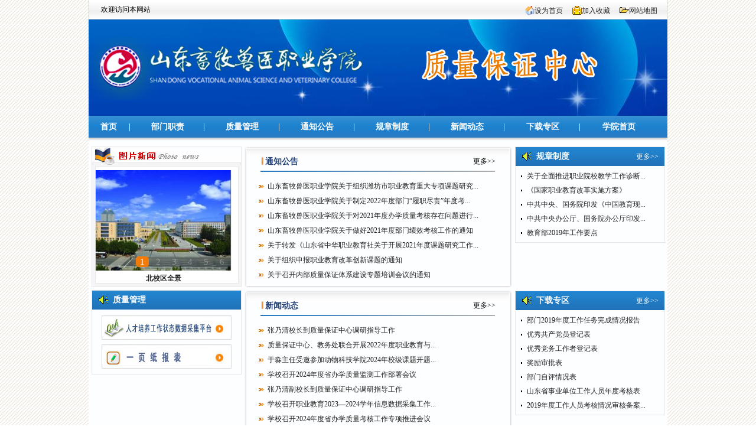

--- FILE ---
content_type: text/html
request_url: https://zlbzzx.sdmy.edu.cn/
body_size: 7134
content:
<!DOCTYPE html PUBLIC "-//W3C//DTD XHTML 1.0 Transitional//EN" "http://www.w3.org/TR/xhtml1/DTD/xhtml1-transitional.dtd"><html><head><title>质量保证中心</title><META Name="keywords" Content="质量保证中心" />





<meta http-equiv="Content-Type" content="text/html; charset=UTF-8"><link href="style.css" rel="stylesheet" type="text/css">

<!--Announced by Visual SiteBuilder 9-->
<link rel="stylesheet" type="text/css" href="_sitegray/_sitegray_d.css" />
<script language="javascript" src="_sitegray/_sitegray.js"></script>
<!-- CustomerNO:77656262657232307b78475c525a574200000003465c -->
<link rel="stylesheet" type="text/css" href="index.vsb.css" />
<script type="text/javascript" src="/system/resource/js/counter.js"></script>
<script type="text/javascript">_jsq_(1001,'/index.jsp',-1,1579697177)</script>
</head>
<body target="_blank"><a href="<span style='color:red;font-size:9pt'>转换链接错误</span>"></a>
<div class="w-980">
<div class="top-bar"><span class="top-bar-left">欢迎访问本网站</span> 
<ul class="top-bar-right">
<script language="javascript">
function dosuba250733a()
{
    try{
        var ua = navigator.userAgent.toLowerCase();
        if(ua.indexOf("msie 8")>-1)
        {
            window.external.AddToFavoritesBar(document.location.href,document.title,"");//IE8
        }else if(ua.toLowerCase().indexOf("rv:")>-1)
        {
            window.external.AddToFavoritesBar(document.location.href,document.title,"");//IE11+
        }else{
            if (document.all) 
            {
                window.external.addFavorite(document.location.href, document.title);
            }else if(window.sidebar)
            {
                window.sidebar.addPanel( document.title, document.location.href, "");//firefox
            }
            else
            {
                alert(hotKeysa250733a());
            }
        }

    }
    catch (e){alert("无法自动添加到收藏夹，请使用 Ctrl + d 手动添加");}
}
function hotKeysa250733a() 
{
    var ua = navigator.userAgent.toLowerCase(); 
    var str = "";    
    var isWebkit = (ua.indexOf('webkit') != - 1); 
    var isMac = (ua.indexOf('mac') != - 1);     
    if (ua.indexOf('konqueror') != - 1) 
    {  
        str = 'CTRL + B'; // Konqueror   
    } 
    else if (window.home || isWebkit || isMac) 
    {        
        str = (isMac ? 'Command/Cmd' : 'CTRL') + ' + D'; // Netscape, Safari, iCab, IE5/Mac   
    }
    return ((str) ? '无法自动添加到收藏夹，请使用' + str + '手动添加' : str);
}
function setHomepagea250733a()
{
    var url = document.location.href;
    if (document.all)
    {
        document.body.style.behavior='url(#default#homepage)';
        document.body.setHomePage(url);
    }
    else if (window.sidebar)
    {
        if(window.netscape)
        {
             try{
                  netscape.security.PrivilegeManager.enablePrivilege("UniversalXPConnect");
             }catch (e){
                   alert("该操作被浏览器拒绝，如果想启用该功能，请在地址栏内输入 about:config,然后将项 signed.applets.codebase_principal_support 值该为true");
             }
        }
    var prefs = Components.classes['@mozilla.org/preferences-service;1'].getService(Components. interfaces.nsIPrefBranch);
    prefs.setCharPref('browser.startup.homepage',url);
    }
    else
    {
        alert("浏览器不支持自动设为首页，请手动设置");
    }
}
</script>

         <ul class="top-bar-right">            
         <li><img src="image/index_06-03.jpg" width="16" height="16" class="top-bar-icon" /><A href="javascript:setHomepagea250733a()" style="TEXT-DECORATION: none;">
                <span style="COLOR: #222222;FONT-FAMILY: 宋体;FONT-SIZE: 9pt;">设为首页</span>
            </A><span style="COLOR: #222222;FONT-FAMILY: 宋体;FONT-SIZE: 9pt;"></span>
            <li><img src="image/index_06.jpg" width="16" height="16" class="top-bar-icon" /><A onclick="javascript:dosuba250733a();" href="#" style="TEXT-DECORATION: none;">
                <span style="TEXT-DECORATION: none;COLOR: #222222;FONT-FAMILY: 宋体;FONT-SIZE: 9pt;">加入收藏</span>
            </A><span style="COLOR: #222222;FONT-FAMILY: 宋体;FONT-SIZE: 9pt;"></span>
            <li><img src="image/index_08.jpg" width="16" height="16" class="top-bar-icon" /><A href="index/wzdt.htm" style="TEXT-DECORATION: none;">
                <span style="TEXT-DECORATION: none;COLOR: #222222;FONT-FAMILY: 宋体;FONT-SIZE: 9pt;">网站地图</span></A></li>
            
 </ul></ul></div>
<div class="banner">
<table border="0" cellspacing="0" cellpadding="0"><tr><td><img src="images/logo34.jpg" border="0" alt="质量保证中心" title="质量保证中心"></td></tr></table></div></div>
<div class="w-980 nav">
<ul><style type="text/css">
td.b1_2_{FONT-SIZE:9pt;}
td.b2_2_{FONT-SIZE:9pt;}
td.b3_2_{FONT-SIZE:9pt;BORDER-BOTTOM: #cccccc 1px solid;BACKGROUND-COLOR: #eeeeee;BORDER-RIGHT: #cccccc 1px solid;}
td.b4_2_{FONT-SIZE:9pt;BORDER-BOTTOM: #cccccc 1px solid;BACKGROUND-COLOR: #eeeeee;BORDER-RIGHT: #cccccc 1px solid;}
a.menu0_2_:link {TEXT-DECORATION: none;};
a.menu0_2_:visited { TEXT-DECORATION: none;};
a.menu0_2_:hover {TEXT-DECORATION: none;};
a.menu0_2_:active {TEXT-DECORATION: none;};
table.tb1_2_{FONT-SIZE:9pt;border:0;}
span.s1_2_{TEXT-ALIGN: center;LINE-HEIGHT: 160%;MARGIN: 0px auto;FONT-FAMILY: 宋体;COLOR: #ffffff;FONT-SIZE: 14px;FONT-WEIGHT: bold;TEXT-DECORATION: none;}
span.s2_2_{LINE-HEIGHT: 160%;FONT-FAMILY: 宋体;COLOR: #cc0000;FONT-SIZE: 11pt;TEXT-DECORATION: none;}
span.s10_2_{TEXT-ALIGN: center;LINE-HEIGHT: 160%;MARGIN: 0px auto;FONT-FAMILY: 宋体;COLOR: #ffffff;FONT-SIZE: 14px;FONT-WEIGHT: bold;TEXT-DECORATION: none;}
span.s20_2_{LINE-HEIGHT: 160%;FONT-FAMILY: 宋体;COLOR: #000000;FONT-SIZE: 11pt;TEXT-DECORATION: none;}
</style>
<SCRIPT language="javascript"> 
 var showfix_2_ = 1;
 var isvertical_2_ = false;
</SCRIPT>
<script language="javascript" src="/system/resource/js/menu/text.js"></script>
<TABLE id="t1_2_" cellSpacing="0" cellPadding="0" border="0" height="38" width="960"><TR><TD valign="center"></TD><TD valign="middle" height="0" width="0" nowrap class="b1_2_" align="center" id="a_2_1001" onmouseover="tshowLayers('1001','b2_2_', '_2_')" onmouseout="thideLayers('1001','b1_2_', '_2_','false','true')"><a class="menu0_2_" href="index.htm"><span class="currentfontStyle250722">&nbsp;首页&nbsp;</span></a></TD><TD valign="center" class="leaderfont250722">|</TD><TD valign="middle" width="0" nowrap class="b1_2_" align="center" id="a_2_1008" onmouseover="tshowLayers('1008','b2_2_', '_2_')" onmouseout="thideLayers('1008','b1_2_', '_2_','true','true')"><a class="menu0_2_" href="bmzz.htm"><span class="fontstyle250722">&nbsp;部门职责&nbsp;</span></a></TD><TD valign="center" class="leaderfont250722">|</TD><TD valign="middle" width="0" nowrap class="b1_2_" align="center" id="a_2_1002" onmouseover="tshowLayers('1002','b2_2_', '_2_')" onmouseout="thideLayers('1002','b1_2_', '_2_','true','true')"><a class="menu0_2_" href="zlgl.htm"><span class="fontstyle250722">&nbsp;质量管理&nbsp;</span></a></TD><TD valign="center" class="leaderfont250722">|</TD><TD valign="middle" width="0" nowrap class="b1_2_" align="center" id="a_2_1003" onmouseover="tshowLayers('1003','b2_2_', '_2_')" onmouseout="thideLayers('1003','b1_2_', '_2_','true','true')"><a class="menu0_2_" href="tzgg.htm"><span class="fontstyle250722">&nbsp;通知公告&nbsp;</span></a></TD><TD valign="center" class="leaderfont250722">|</TD><TD valign="middle" width="0" nowrap class="b1_2_" align="center" id="a_2_1004" onmouseover="tshowLayers('1004','b2_2_', '_2_')" onmouseout="thideLayers('1004','b1_2_', '_2_','true','true')"><a class="menu0_2_" href="gzzd1.htm"><span class="fontstyle250722">&nbsp;规章制度&nbsp;</span></a></TD><TD valign="center" class="leaderfont250722">|</TD><TD valign="middle" width="0" nowrap class="b1_2_" align="center" id="a_2_1007" onmouseover="tshowLayers('1007','b2_2_', '_2_')" onmouseout="thideLayers('1007','b1_2_', '_2_','true','true')"><a class="menu0_2_" href="xwdt.htm"><span class="fontstyle250722">&nbsp;新闻动态&nbsp;</span></a></TD><TD valign="center" class="leaderfont250722">|</TD><TD valign="middle" width="0" nowrap class="b1_2_" align="center" id="a_2_1009" onmouseover="tshowLayers('1009','b2_2_', '_2_')" onmouseout="thideLayers('1009','b1_2_', '_2_','true','true')"><a class="menu0_2_" href="xzzq.htm"><span class="fontstyle250722">&nbsp;下载专区&nbsp;</span></a></TD><TD valign="center" class="leaderfont250722">|</TD><TD valign="middle" width="0" nowrap class="b1_2_" align="center" id="a_2_1013" onmouseover="tshowLayers('1013','b2_2_', '_2_')" onmouseout="thideLayers('1013','b1_2_', '_2_','true','true')"><a class="menu0_2_" href="http://www.sdmy.edu.cn" target="_blank"><span class="fontstyle250722">&nbsp;学院首页&nbsp;</span></a></TD></TR></TR></table></ul></div>
<div class=" white-bg w-980">
<div class="side-left">
<div class="news-pic"><span><img src="image/index_33.jpg"></span> 
<div class="news-pic-contant">
<LINK href="/system/resource/style/component/news/list/imagechangenews.css" type="text/css" rel="stylesheet">
<script language="javascript" src="/system/resource/js/news/imagechangenews.js"></script><script language="JavaScript">
var u_u3_icn = new ImageChangeNews("u_u3_", 230, 170, 4, 2.0, true, false, false, true, false,"#u_u3_centerCutImg");

//初始化图片, 并启动定时
function u_u3_init_img()
{

    u_u3_icn.addimg("\/__local\/0\/DB\/33\/13F31D15BAD36A7689AE5304F0A_D76A2BB9_2F7B.png", "info\/1012\/1049.htm", "北校区全景", "","北校区全景");

    u_u3_icn.addimg("\/__local\/8\/2A\/55\/A4B32135BF25809CAEA39659CC6_A03E47F6_3DA8.png", "info\/1012\/1050.htm", "教学楼", "","教学楼");

    u_u3_icn.addimg("\/__local\/7\/8F\/1B\/99E03B60CF5E9EA572DD0936095_AD5CAA6B_36C8.png", "info\/1012\/1051.htm", "图书馆", "","图书馆");

    u_u3_icn.addimg("\/__local\/9\/A8\/37\/AA3752027CB6A02492EDFD4AF15_BA667644_2885.png", "info\/1012\/1052.htm", "实践教学", "","实践教学");

    u_u3_icn.addimg("\/__local\/7\/EB\/D4\/E62CE8A3012291C46E14804499B_4D0CAD1A_31DC.png", "info\/1012\/1053.htm", "语音教学", "","语音教学");

    u_u3_icn.addimg("\/__local\/4\/2D\/D8\/4F23EA2BAB8C244DB2352284C24_82210912_3359.png", "info\/1012\/1054.htm", "文体活动", "","文体活动");

    u_u3_icn.changeimg(0);
}
</script><table cellspacing="0" cellpadding="0" border="0" style="padding:0px margin:0px; border:0px">
    <tr><td>
        <div id="u_u3_centerCutImg" style="OVERFLOW: hidden;height:170px;width:230px">
            <div id="u_u3_div" align="center" style="padding:0px;margin:0px;border:0px solid black;background-color:#000000;FILTER: progid:DXImageTransform.Microsoft.RevealTrans (duration=2.0,transition=23);height:170px;width:230px">
                <div id="u_u3_imgdiv" style="padding:0px;border:0px;"><a id="u_u3_url" target="_blank"><img id="u_u3_pic" border="0" src="/system/resource/images/space.gif"></a></div>
            </div>
            <div style="filter:alpha(style=1,opacity=10,finishOpacity=80);width:230px;height:19px;text-align:right;top:-19px;position:relative;padding:0px;margin:0px;border:0px;">
<a href="javascript:u_u3_icn.changeimg(0)" ; id="u_u3_selectNode0" class="imagechangenews_pnode" target="_self">1</a><a href="javascript:u_u3_icn.changeimg(1)" ; id="u_u3_selectNode1" class="imagechangenews_pnode" target="_self">2</a><a href="javascript:u_u3_icn.changeimg(2)" ; id="u_u3_selectNode2" class="imagechangenews_pnode" target="_self">3</a><a href="javascript:u_u3_icn.changeimg(3)" ; id="u_u3_selectNode3" class="imagechangenews_pnode" target="_self">4</a><a href="javascript:u_u3_icn.changeimg(4)" ; id="u_u3_selectNode4" class="imagechangenews_pnode" target="_self">5</a><a href="javascript:u_u3_icn.changeimg(5)" ; id="u_u3_selectNode5" class="imagechangenews_pnode" target="_self">6</a>
            </div></div></td></tr>
       
    <tr><td height="25">
        <div align="center" style="overflow:hidden;text-overflow:ellipsis;height:25px;width:230px;"><a target="_blank" class="titlestyle250739" id="u_u3_newstitle"></a></div>
    </td></tr>
<div align="left" display="none" style="overflow:hidden;text-overflow:ellipsis;height:0px;width:230px;padding-left:2px;padding-right:2px"><a target="_blank" class="summarystyle250739" id="u_u3_newssummary"></a></div>   
</table><SCRIPT language="JavaScript">u_u3_init_img();</SCRIPT></div></div>
<div class="side-bottom m-t-5">
<h1 class="side-botton-title"><span>质量管理</span></h1>
<ul class="side-botton-content">    <script language="javascript" src="/system/resource/js/dynclicks.js"></script><table align="center">
            <tr>
                <td>
                        <a href="http://10.0.0.117" title="" onclick="_addDynClicks(&#34;wbimage&#34;, 1579697177, 53491)" target="_blank">
                            <img src="images/dh_link03.jpg" border="0" width="220" height="45">
                        </a>  
                </td>
        </tr>
        <tr>
                <td>
                        <a href="#" title="" onclick="_addDynClicks(&#34;wbimage&#34;, 1579697177, 54289)" target="_blank">
                            <img src="images/dh_link05.jpg" border="0" width="220" height="45">
                        </a>  
                </td>
        </tr>
</table></ul></div></div>
<div class=" side-right">
<div class="work">
<h2 class="work-title"><a class="f-12-000" href="tzgg.htm" target="_blank">更多&gt;&gt;</a><span>通知公告</span></h2>
<ul class="work-content"><script language="javascript" src="/system/resource/js/centerCutImg.js"></script><script language="javascript" src="/system/resource/js/ajax.js"></script><ul>
   <li><a href="info/1003/2083.htm" target="_blank" title="山东畜牧兽医职业学院关于组织潍坊市职业教育重大专项课题研究项目申报工作的通知" class="c250726">山东畜牧兽医职业学院关于组织潍坊市职业教育重大专项课题研究...</a></li>
   <li><a href="info/1003/2067.htm" target="_blank" title="山东畜牧兽医职业学院关于制定2022年度部门“履职尽责”年度考核计分办法的通知" class="c250726">山东畜牧兽医职业学院关于制定2022年度部门“履职尽责”年度考...</a></li>
   <li><a href="info/1003/2069.htm" target="_blank" title="山东畜牧兽医职业学院关于对2021年度办学质量考核存在问题进行整改的通知" class="c250726">山东畜牧兽医职业学院关于对2021年度办学质量考核存在问题进行...</a></li>
   <li><a href="info/1003/2068.htm" target="_blank" title="山东畜牧兽医职业学院关于做好2021年度部门绩效考核工作的通知" class="c250726">山东畜牧兽医职业学院关于做好2021年度部门绩效考核工作的通知</a></li>
   <li><a href="info/1003/2047.htm" target="_blank" title="关于转发《山东省中华职业教育社关于开展2021年度课题研究工作的通知》" class="c250726">关于转发《山东省中华职业教育社关于开展2021年度课题研究工作...</a></li>
   <li><a href="info/1003/2016.htm" target="_blank" title="关于组织申报职业教育改革创新课题的通知" class="c250726">关于组织申报职业教育改革创新课题的通知</a></li>
   <li><a href="info/1003/1854.htm" target="_blank" title="关于召开内部质量保证体系建设专题培训会议的通知" class="c250726">关于召开内部质量保证体系建设专题培训会议的通知</a></li>
</ul><script>_showDynClickBatch(['dynclicks_u5_2083','dynclicks_u5_2067','dynclicks_u5_2069','dynclicks_u5_2068','dynclicks_u5_2047','dynclicks_u5_2016','dynclicks_u5_1854'],[2083,2067,2069,2068,2047,2016,1854],"wbnews", 1579697177)</script>
</ul></div>
<div class="m-top-8 side-bottom">
<h1 class="side-botton-title"><span>规章制度</span><a class="more" href="gzzd1.htm" target="_blank">更多&gt;&gt;</a></h1>
<ul class="side-botton-content"><ul>
   <li><a href="info/1004/1848.htm" target="_blank" title="关于全面推进职业院校教学工作诊断与改进制度建设的通知" class="c250740">关于全面推进职业院校教学工作诊断...</a></li>
   <li><a href="info/1004/1847.htm" target="_blank" title="《国家职业教育改革实施方案》" class="c250740">《国家职业教育改革实施方案》</a></li>
   <li><a href="info/1004/1846.htm" target="_blank" title="中共中央、国务院印发《中国教育现代化2035》" class="c250740">中共中央、国务院印发《中国教育现...</a></li>
   <li><a href="info/1004/1845.htm" target="_blank" title="中共中央办公厅、国务院办公厅印发《加快推进教育现代化实施方案（2018－2022年）》" class="c250740">中共中央办公厅、国务院办公厅印发...</a></li>
   <li><a href="info/1004/1844.htm" target="_blank" title="教育部2019年工作要点" class="c250740">教育部2019年工作要点</a></li>
</ul><script>_showDynClickBatch(['dynclicks_u6_1848','dynclicks_u6_1847','dynclicks_u6_1846','dynclicks_u6_1845','dynclicks_u6_1844'],[1848,1847,1846,1845,1844],"wbnews", 1579697177)</script>
</ul></div>
<div class="work m-t-5">
<h2 class="work-title"><a class="f-12-000" href="xwdt.htm" target="_blank">更多&gt;&gt;</a><span>新闻动态</span></h2>
<ul class="work-content"><ul>
   <li><a href="info/1007/2145.htm" target="_blank" title="张乃清校长到质量保证中心调研指导工作" class="c250727">张乃清校长到质量保证中心调研指导工作</a></li>
   <li><a href="info/1007/2126.htm" target="_blank" title="质量保证中心、教务处联合开展2022年度职业教育与产业发展研究校级课题结项验收暨成果鉴定会" class="c250727">质量保证中心、教务处联合开展2022年度职业教育与...</a></li>
   <li><a href="info/1007/2125.htm" target="_blank" title="于淼主任受邀参加动物科技学院2024年校级课题开题暨2022年校级课题结题汇报会" class="c250727">于淼主任受邀参加动物科技学院2024年校级课题开题...</a></li>
   <li><a href="info/1007/2115.htm" target="_blank" title="学校召开2024年度省办学质量监测工作部署会议" class="c250727">学校召开2024年度省办学质量监测工作部署会议</a></li>
   <li><a href="info/1007/2107.htm" target="_blank" title="张乃清副校长到质量保证中心调研指导工作" class="c250727">张乃清副校长到质量保证中心调研指导工作</a></li>
   <li><a href="info/1007/2105.htm" target="_blank" title="学校召开职业教育2023—2024学年信息数据采集工作会议" class="c250727">学校召开职业教育2023—2024学年信息数据采集工作...</a></li>
   <li><a href="info/1007/2106.htm" target="_blank" title="学校召开2024年度省办学质量考核工作专项推进会议" class="c250727">学校召开2024年度省办学质量考核工作专项推进会议</a></li>
</ul><script>_showDynClickBatch(['dynclicks_u7_2145','dynclicks_u7_2126','dynclicks_u7_2125','dynclicks_u7_2115','dynclicks_u7_2107','dynclicks_u7_2105','dynclicks_u7_2106'],[2145,2126,2125,2115,2107,2105,2106],"wbnews", 1579697177)</script>
</ul></div>
<div class="side-bottom m-t-5">
<h1 class="side-botton-title"><span>下载专区</span><a class="more" href="xzzq.htm" target="_blank">更多&gt;&gt;</a></h1>
<ul class="side-botton-content"><ul>
   <li><a href="info/1009/1902.htm" target="_blank" title="部门2019年度工作任务完成情况报告" class="c250728">部门2019年度工作任务完成情况报告</a></li>
   <li><a href="info/1009/1901.htm" target="_blank" title="优秀共产党员登记表" class="c250728">优秀共产党员登记表</a></li>
   <li><a href="info/1009/1900.htm" target="_blank" title="优秀党务工作者登记表" class="c250728">优秀党务工作者登记表</a></li>
   <li><a href="info/1009/1899.htm" target="_blank" title="奖励审批表" class="c250728">奖励审批表</a></li>
   <li><a href="info/1009/1898.htm" target="_blank" title="部门自评情况表" class="c250728">部门自评情况表</a></li>
   <li><a href="info/1009/1897.htm" target="_blank" title="山东省事业单位工作人员年度考核表" class="c250728">山东省事业单位工作人员年度考核表</a></li>
   <li><a href="info/1009/1896.htm" target="_blank" title="2019年度工作人员考核情况审核备案表" class="c250728">2019年度工作人员考核情况审核备案...</a></li>
</ul><script>_showDynClickBatch(['dynclicks_u8_1902','dynclicks_u8_1901','dynclicks_u8_1900','dynclicks_u8_1899','dynclicks_u8_1898','dynclicks_u8_1897','dynclicks_u8_1896'],[1902,1901,1900,1899,1898,1897,1896],"wbnews", 1579697177)</script>
</ul></div></div>
<div class=" clear"></div>
<div class="w-980" style="padding-top: 15px; padding-bottom: 0px;">
<table width="100%" border="0" cellspacing="0" cellpadding="0">
<tbody>
<tr>
<td width="8%" height="40" align="center" bgcolor="#f8f8f8"><strong>友情链接：</strong></td>
<td width="92%" bgcolor="#f8f8f8">




<table><tr>
        
        <td>
            <A class="c250744" HREF="http://www.moe.gov.cn/" onclick="_addDynClicks('wburl',1579697177,62314)" target="_blank">
            	 中华人民共和国教育部 
            </A>
             
        </td>
            <td class="leaderstyle250744">|</td>
        
        <td>
            <A class="c250744" HREF="http://jiuban.moa.gov.cn/" onclick="_addDynClicks('wburl',1579697177,62312)" target="_blank">
            	 中华人民共和国农... 
            </A>
             
        </td>
            <td class="leaderstyle250744">|</td>
        
        <td>
            <A class="c250744" HREF="http://www.sdedu.gov.cn/" onclick="_addDynClicks('wburl',1579697177,56777)" target="_blank">
            	 山东省教育厅 
            </A>
             
        </td>
            <td class="leaderstyle250744">|</td>
        
        <td>
            <A class="c250744" HREF="http://nync.shandong.gov.cn/" onclick="_addDynClicks('wburl',1579697177,62313)" target="_blank">
            	 山东省农业农村厅 
            </A>
             
        </td>
            <td class="leaderstyle250744">|</td>
        
        <td>
            <A class="c250744" HREF="http://www.tech.net.cn/web/index.aspx" onclick="_addDynClicks('wburl',1579697177,56781)" target="_blank">
            	 中国高职高专教育网 
            </A>
             
        </td>
            <td class="leaderstyle250744">|</td>
        
        <td>
            <A class="c250744" HREF="http://www.zyjyzg.org/" onclick="_addDynClicks('wburl',1579697177,62311)" target="_blank">
            	 职业教育诊改网 
            </A>
             
        </td>
            </tr>
</table></td></tr></tbody></table></div></div>
<div class="clear"></div>
<div class="w-980 footer"><p style="text-align: center;">版权所有 © 山东畜牧兽医职业学院&nbsp;质量保证中心&nbsp;&nbsp;&nbsp;&nbsp;&nbsp; 校址：山东省潍坊市胜利东街3031号 邮编：261061&nbsp;</p><p>&nbsp;</p><div style="margin: 0px auto; padding: 0px; width: 300px;">&nbsp; &nbsp; 		<a href="http://www.beian.gov.cn/portal/registerSystemInfo?recordcode=37079402001288" target="_blank" style="height: 20px; line-height: 20px; text-decoration: none; display: inline-block;"><img width="" height="" title="" alt="" src="/__local/D/02/89/DC0A46FC5B15B3363FFA78CF6C7_C267B386_4B38.png?e=.png" border="0" vspace="0" hspace="0" style="float: left;" /><p style="margin: 0px 0px 0px 5px; height: 20px; color: rgb(147, 147, 147); line-height: 20px; float: left;">鲁公网安备 37079402001288号</p></a></div><p>&nbsp;</p></div>



</body></html>


--- FILE ---
content_type: text/css
request_url: https://zlbzzx.sdmy.edu.cn/style.css
body_size: 1156
content:
body,p,span,h1,h2,h3,h4,h5,h6,ul,li,dl,dt,dd{ margin:0; padding:0;}
body{ font-family:"宋体"; font-size:12px; background:url(image/bg.gif) repeat;}
h1,h2,h3,h4,h5,h6{ font-size:14px; font-weight:bold;}
h2{ color:#244379;}
ul,li{ list-style:none;}
img{ border:none;}
h1{ font-size:14px;}
a{ text-decoration:none; color:#000;}
.f-12-000{ font-size:12px; font-weight:normal; color:#000; float:right; padding-right:15px;}
.clear{ clear:both;}

.w-980{ width:980px; margin:0 auto;}
.white-bg{background:url(image/white_03.jpg) top left repeat; padding-top:10px;}
.top-bar{ background:url(image/index_03.jpg) repeat-x; height:32px; border:1px solid #ccc; border-top:none; }
.top-bar-icon{ display:inline; float:left;}
.top-bar-left{ margin-left:20px; width:200px; float:left; padding-top:8px;}
.top-bar-right{display:inline; float:right; width:240px; padding-top:5px;}
.top-bar-right li{ width:80px; float:left; display:inline;}
.top-bar-right li span{ margin:0; padding:0; width:75px;}
.top-bar-right li span a{ padding-left:5px;}
 
.banner{
    height: 163px; 
    }
.nav{ background:url(image/nav-bg.jpg) repeat-x; height:42px;}

.nav ul li{ width:120px; background:url(image/line.jpg) no-repeat right center; display:inline-block; text-align:center; float:left;}
.nav ul li a{ color:#fff; font-weight:bold; font-size:14px;}
#nav-bg{ background-image:none;}

.m-5{ margin-left:5px;}
.side-left{ width:250px; display:inline; float:left;}
.news-pic{ margin-left:5px; background:#f5f5f5; border:1px solid #e8e8e8; width:252px;}
.news-pic-title{ width:250px; height:30px;}
.news-pic-contant{ width:241px; height:186px; padding:5px 0; border:1px solid #e8e8e8; margin:3px auto 5px; background:#fff; text-align:center;}
.m-12{ margin-top:12px;}
.m-t-5{ margin-top:5px;}
.m-top-8{ margin-top:0;}
.side-bottom{ width:252px; margin-left:5px; border:1px solid #e8e8e8; float:left; display:inline;}
.side-botton-title{ background: url(image/index_37.gif) top left no-repeat; padding-left: 25px; height: 32px; line-height: 32px; display: block; padding-right: 10px; }
.side-botton-title span{ color: #fff; font-weight: bold; padding-left: 10px; }
.side-botton-title .more{}
.more{ float:right;font-size:12px; font-weight:normal; color:#fff;}
.side-botton-content{ width:235px; margin:0 auto; padding-top:5px; margin-bottom:4px;}
.side-botton-content li{ background:url(image/icon_03.gif) left center no-repeat; padding-left:10px;}
.side-botton-content li a{ line-height:24px; font-size:12px;}


.side-right{ width:716px; display:inline; float:right;}
.work{ width:453px; background:url(image/index_33.gif) no-repeat; height:239px;  float:left; display:inline;}
.work-title{ width:405px;  padding-left:35px; display:block; padding-top:17px;}
.work-content{ width:405px; margin:0 auto; margin-top:20px;}
.work-content li{ background:url(image/icon1_07.jpg) left center no-repeat; padding-left:15px;}
.work-content li a{ line-height:25px;}
.time{ float:right; padding-right:10px;}
select{ width:150px;}

.footer{ background:url(image/index_45.gif) repeat-x; height:35px; text-align:center; color:#000; line-height:20px; font-size:12px; padding-top:10px;}

.list{ width: 694px; border: 1px solid #dfdfe1; padding: 10px; margin-bottom: 15px; }
.dqwz{ width:648px; margin:auto; border-bottom:2px solid #666666; padding-top:10px;height:25px;}
.list-contnet{ margin:15px; line-height:150%;}
.pic_conter p {text-indent:2em;font-size:14px;line-height:24px;color:#333;}
.pic_conter p img{display:block;margin:5px auto;max-width:640px;max-height:410px;}








--- FILE ---
content_type: text/css
request_url: https://zlbzzx.sdmy.edu.cn/index.vsb.css
body_size: 475
content:
.erjifontover250722{ line-height: 160%; font-family: 宋体; color: #cc0000; font-size: 11pt; text-decoration: none ;}
.leaderfont250722{ line-height: 160%; font-family: 宋体; color: #ffffff; font-size: 11pt ;}
.erjibackground250722{ border-bottom: #cccccc 1px solid; background-color: #eeeeee; border-right: #cccccc 1px solid ;}
.currentfontStyle250722{ text-align: center; line-height: 160%; margin: 0px auto; font-family: 宋体; color: #ffffff; font-size: 14px; font-weight: bold; text-decoration: none ;}
.fontstyle250722{ text-align: center; line-height: 160%; margin: 0px auto; font-family: 宋体; color: #ffffff; font-size: 14px; font-weight: bold; text-decoration: none ;}
.yijifontover250722{ text-align: center; line-height: 160%; margin: 0px auto; font-family: 宋体; color: #ffffff; font-size: 14px; font-weight: bold; text-decoration: none ;}
.erjibackgroundover250722{ border-bottom: #cccccc 1px solid; background-color: #eeeeee; border-right: #cccccc 1px solid ;}
.ejfontstyle250722{ line-height: 160%; font-family: 宋体; color: #000000; font-size: 11pt; text-decoration: none ;}

.titlestyle250739{ line-height: 220%; color: #222222; font-size: 9pt; font-weight: bold; text-decoration: none ;}
.summarystyle250739{ line-height: 150%; color: #222222; font-size: 9pt ;}

A.c250726{
font-size:9pt;
line-height:150%;
color:#333333;
text-decoration: none;}
A.c250726:link {
color: #222222;}  
A.c250726:visited {
color: #222222;}  
A.c250726:active {
color: #222222;}  
A.c250726:hover {
color: #cc0000;}  
A.c250740{
font-size:9pt;
line-height:150%;
color:#333333;
text-decoration: none;}
A.c250740:link {
color: #222222;}  
A.c250740:visited {
color: #222222;}  
A.c250740:active {
color: #222222;}  
A.c250740:hover {
color: #cc0000;}  
A.c250727{
font-size:9pt;
line-height:150%;
color:#333333;
text-decoration: none;}
A.c250727:link {
color: #222222;}  
A.c250727:visited {
color: #222222;}  
A.c250727:active {
color: #222222;}  
A.c250727:hover {
color: #cc0000;}  
A.c250728{
font-size:9pt;
line-height:150%;
color:#333333;
text-decoration: none;}
A.c250728:link {
color: #222222;}  
A.c250728:visited {
color: #222222;}  
A.c250728:active {
color: #222222;}  
A.c250728:hover {
color: #cc0000;}  
.leaderstyle250744{ font-size: 9pt ;}
.linkstyle250744{ font-size: 9pt; color: #222222; text-decoration: none; padding-left: 10px; padding-right: 10px;}
A.c250744 {
font-size: 9pt; color: #222222; text-decoration: none; padding-left: 10px; padding-right: 10px;}
A.c250744:link {
color:#222222;}
A.c250744:visited {
color:#222222;}
A.c250744:active {
color: #222222;}
A.c250744:hover {
color: #cc0000;}
